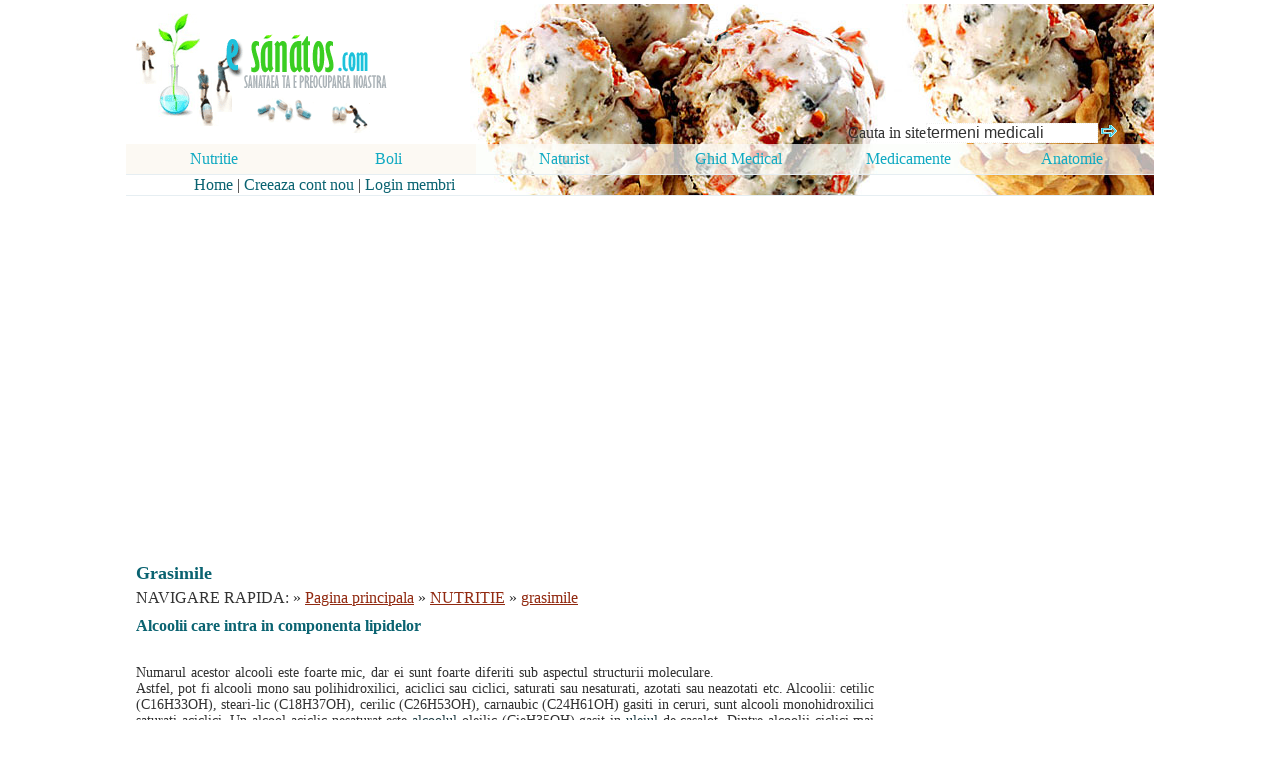

--- FILE ---
content_type: text/html; charset=iso-8859-1
request_url: https://www.esanatos.com/nutritie/grasimile/alcoolii-care-intra-in-compone64171.php
body_size: 6869
content:
 
									 <!DOCTYPE html>
<html lang="ro">
<head><meta charset="UTF-8">
<title>Alcoolii care intra in componenta lipidelor : Grasimile</title>
<meta name=viewport content="width=device-width, initial-scale=1">


									<meta name="Keywords" content="Grasimile , alcoolii, intra, contraceptive intrauterine, cresterea intrauterina, hipertensiune intracraniana, viata intrauterina, componenta, lipidelor">
<META NAME="Description" CONTENT="Alcoolii care intra in componenta lipidelor - Grasimile :: Numarul acestor alcooli este foarte mic, dar ei sunt foarte diferiti sub aspectul structurii moleculare. Astfel, pot fi alcooli mono sau polihidroxili">
<meta http-equiv="Content-Type" content="text/html; charset=UTF-8"/>
<META http-equiv="Content-Language" content="ro">
<link href="../../style.css" rel="stylesheet" type="text/css"/>

</head>
<body>
    
		<div id="headline">
			  <div class="container">
<table width="1028" border="0" cellpadding="0" cellspacing="0" class="table-all"><tr> <td width="30%" height="36" valign="bottom"><a href="https://www.esanatos.com"><img src="https://www.esanatos.com/imagini/logo.gif" width="300" border="0" alt="eSanatos - sanatatea ta e preocuparea noastra!"></a></td><td width="70%" align="right" valign="bottom" style="background: url(https://www.esanatos.com/imagini/scateg/72-1.jpg) no-repeat bottom right;"><form name="cautaretext" action="https://www.esanatos.com/cauta.php" target="_self" method="post" style="margin-top: 0;margin-bottom: 0"><table width="322" border="0" align="right" cellpadding="0" cellspacing="0"><tr> <td width="115" align="center" valign="middle"> &nbsp;&nbsp;&nbsp;&nbsp;Cauta in site </td><td width="116" align="center" valign="middle"><input name="termen" type="text" class="input1" style="width:170px" value="termeni medicali" onClick="this.value=''" /></td><td width="74" align="left" valign="bottom"> <input name="imagess" type="image" value="Cauta" alt="Cauta" src="https://www.esanatos.com/imagini/sageata2.gif"/> </td></tr></table></form></td> </tr><tr> <td height="30" colspan="2" valign="bottom" style="background: url(https://www.esanatos.com/imagini/scateg/72-2.jpg) no-repeat top right;"><table width="1028" height="30" border="0" align="right" cellpadding="0" cellspacing="0" style="height:30px;" class="table-all"><tr class="td-bottom2"> <td width="17%" align="center" bgcolor="#FCF9F3"><a href="https://www.esanatos.com/nutritie/index.php" class="meniu" title="Alimentatia si nutritie sanatoasa, diete si cure de slabire rapide"><font color="11AAC2" size="3">Nutritie</font></a></td><td width="17%" align="center" bgcolor="#FCF9F3"><a href="https://www.esanatos.com/boli/index.php" class="meniu" title="boli si afectiuni (tratamente) - cum sa ne tratam natural"><font color="11AAC2" size="3">Boli</font></a></td><td width="17%" height="30" align="center"> <div align="center"><a href="https://www.esanatos.com/naturist/index.php" class="meniu" title="Produse si tratamente naturste. Terapii si remedii alternative din medicina naturista."><font color="11AAC2" size="3">Naturist</font></a></div></td><td width="17%" align="center"> <div align="center"><a href="https://www.esanatos.com/ghid-medical/index.php" class="meniu" title="articole medicale, sfat medical - ghidul tau de medicina si sanatate"><font color="11AAC2" size="3">Ghid Medical</font></a></div></td><td width="16%" align="center"> <div align="center"><a href="https://www.esanatos.com/medicamente/index.php" class="meniu" title="cauta medicamente dupa boala sau simptome"><font color="11AAC2" size="3">Medicamente</font></a></div></td><td width="16%" align="center"> <div align="center"><a href="https://www.esanatos.com/anatomie/index.php" class="meniu" title="anatomia corpului uman - sistemele anatomice componente"><font color="11AAC2" size="3">Anatomie</font></a></div></td></tr> </table></td></tr><tr align="right" valign="middle"> <td height="20" colspan="2" style="background: url(https://www.esanatos.com/imagini/scateg/72-3.jpg) no-repeat top right;"> <div align="left">&nbsp;&nbsp;&nbsp;&nbsp;&nbsp;&nbsp;&nbsp;&nbsp;&nbsp;&nbsp;&nbsp;&nbsp; &nbsp; &nbsp; <a href="https://www.esanatos.com" class="submeniu">Home</a> | <a href="https://www.esanatos.com/cont-nou.php" class="submeniu">Creeaza cont nou</a> | <a href="https://www.esanatos.com/login.php" class="submeniu">Login membri</a></div></td></tr>
</table> </div>
		</div>
				 
<div id="headline">
    <div class="container">
  		<div id="stanga">
				
<br>
<div style="overflow:auto; width:710px; height:320px; box-sizing: border-box; display: block;">
<script async src="https://pagead2.googlesyndication.com/pagead/js/adsbygoogle.js?client=ca-pub-2920520675052309"
     crossorigin="anonymous"></script>
<ins class="adsbygoogle"
     style="display:block"
     data-ad-client="ca-pub-2920520675052309"
     data-ad-slot="5851333145"
     data-ad-format="auto"
     data-full-width-responsive="true"></ins>
<script>
     (adsbygoogle = window.adsbygoogle || []).push({});
</script>
</div>
<br>
<script async src="https://www.googletagmanager.com/gtag/js?id=G-CQZXWWPBWL"></script>
<script>
  window.dataLayer = window.dataLayer || [];
  function gtag(){dataLayer.push(arguments);}
  gtag('js', new Date());

  gtag('config', 'G-CQZXWWPBWL');
</script>
<h3>Grasimile</h3>
            <font size="3"> NAVIGARE RAPIDA: &raquo; 
			<a href="https://www.esanatos.com" class="path2">Pagina principala</a> &raquo; <a href="../../nutritie/index.php" class="path2" title="NUTRITIE">NUTRITIE</a>
			 &raquo; <a href="../../nutritie/grasimile/index.php" class="path2" title="grasimile">grasimile</a>
			</font>
<h1>Alcoolii care intra in componenta lipidelor</h1>
            <table width="300" border="0" cellspacing="2" cellpadding="0">
              <tr> 
                <td width="19"></td>
                <td width="19"></td>
                <td width="262">
				
				</td>
              </tr>
            </table>             <br>
             <table width="160" border="0" align="right" cellpadding="2" cellspacing="2">
              <tr>
                <td></td>
              </tr>
              <tr>
                <td>
</td>
              </tr>
            </table>             <div align="justify">Numarul acestor alcooli este foarte mic, dar ei sunt foarte diferiti sub aspectul structurii moleculare. Astfel, pot fi alcooli mono sau polihidroxilici, aciclici sau ciclici, saturati sau nesaturati, azotati sau neazotati etc. Alcoolii: cetilic (C16H33OH), steari-lic (C18H37OH), cerilic (C26H53OH), carnaubic (C24H61OH) gasiti in ceruri, sunt alcooli monohidroxilici saturati aciclici. Un alcool aciclic nesaturat este <a href="https://www.esanatos.com/boli/drogurile/droguri-legale/alcoolul-un-drog12488.php" title="Alcoolul, un drog" class="text">alcoolul</a> oleilic (CieH35OH) gasit in <a href="https://www.esanatos.com/nutritie/stiati-ca/uleiul-de-masline63183.php" title="Uleiul de masline" class="text">uleiul</a> de casalot. Dintre alcoolii ciclici mai importanti mentionam mezoinozitolul si sterolii. in <a href="https://www.esanatos.com/naturist/apiterapie/polenul/lipidele-din-polen84482.php" title="Lipidele din polen" class="text">lipidele</a> complexe se gasesc amino-alcooli ca sfingozina, colamina si fitosfingozina.<br />
Cel mai frecvent alcool intalnit in constitutia lipidelor este glicerina sau propantriolul.care formeaza cu <a href="https://www.esanatos.com/nutritie/secretele-nutritiei/acizii-grasi-omega-si-omega53479.php" title="Acizii grasi omega 3 si omega 6" class="text">acizii grasi</a> mono-, di- si, mai ales, trigliceride. in stare pura, glicerina este un lichid siropos, transparent, incolor, fara miros, cu gust dulce, care cristalizeaza greu. Fierbe la 200AC descompunandu-se si, pentru acest motiv, nu poate fi distilata decat in d; ingheata la - 40AC. Se amesteca cu apa in orice proportii, este usor solubila in alcool, insolubila in eter si in hidrocarburi. Pe scara industriala, glicerina se obtine fie prin saponificarea grasimilor, fie pe cale sintetica. Se utilizeaza in industria explozibililor, in farmacie si cosmetica, in pielarie si la fabricarea maselor plastice.<br /><<div align="left">
</div>/div> <br><br><br><div class="LBlue"> 
                    <h4>Alte materiale medicale despre: Grasimile</h4>
					
					<table width="80%" border="0" cellspacing="0" cellpadding="0">
														 <tr> 
															<td class="td-bottom"><ul>
																<li><a href="https://www.esanatos.com/ghid-medical/ginecologie/dispozitive-contraceptive-intr32442.php">Dispozitive <b>contraceptive intrauterine</b></a></li></ul><h6>IUCD (bucle, spirale) sunt forme de plastic de aproximativ 3 cm lungime in jurul carora se afla o sarma de cupru rasucita iar la nivelul cozii au un f [...]</h6></td>
														  </tr>
														
														 <tr> 
															<td class="td-bottom"><ul>
																<li><a href="https://www.esanatos.com/ghid-medical/pediatrie/cresterea/cresterea-intrauterina45415.php"><b>Cresterea intrauterina</b></a></li></ul><h6>Perioada de viatA intrauterinA este perioada parcursA din momen-tul fecundArii ovulului pAnA in momentul nasterii. Durata perioadei intrauterine [...]</h6></td>
														  </tr>
														
														 <tr> 
															<td class="td-bottom"><ul>
																<li><a href="https://www.esanatos.com/ghid-medical/sanatatea-copilului/neurologie-pediatrica/sindromul-de-hipertensiune-int43742.php">Sindromul de <b>hipertensiune intracraniana</b></a></li></ul><h6>Hipertensiunea intracraniana (HIC) la copil, se instaleaza mai frecvent la varstele mici (sugar) decat la adult, aceasta caracteristica fiind i [...]</h6></td>
														  </tr>
														</table>
            </div>
		
				
				<p align="center"><font color="333333" size="3">Copyright &copy; 2010 -</font><font color="#333333" size="3" face="verdana">&nbsp;2026 
      </font><font color="333333" size="3">: eSanatos.com - Reproducerea, chiar si partiala, a materialelor de pe acest site este interzisa!</font><font size="3"><br> Informatiile medicale au scop informativ si educational. Ele nu pot inlocui consultul medicului si nici diagnosticul stabilit in urma investigatiilor si analizelor medicale la un medic specialist.<br>
<a href="https://www.esanatos.com/termeni_si_conditii.php" class="path" alt="termeni si conditii legale">Termeni si conditii</a> <font color="686B54">-</font></font> <font size="3"><a href="https://www.esanatos.com/confidentialitatea-datelor.php" class="path" alt="confidentialitatea datelor primite">Confidentialitatea datelor</a> - <a href="https://www.esanatos.com/contact.php" class="path" alt="Contact">Contact</a></font></p>
				</div>
		<div id="dreapta">
		<br>
		<table width="300" border="0" align="center" cellpadding="0" cellspacing="1">
	          <tr>
                <td><br><font size="3">Despre grasimile</font>
				<div class="LVerde">
                          <ul></ul> 
                        </div>
				</td>
              </tr>
              <tr>
                <td>				<br><font size="3">Alte sectiuni</font><table width="300" border="0" align="center" cellpadding="4" cellspacing="4" class="tabel-level2"><tr><td><a href="https://www.esanatos.com/nutritie/retete/index.php" title="Retete">Retete</a></td></tr>
					<tr><td><a href="https://www.esanatos.com/nutritie/stiati-ca/index.php" title="Stiati ca">Stiati ca</a></td></tr>
					<tr><td><a href="https://www.esanatos.com/nutritie/alimentatie/index.php" title="Alimentatie">Alimentatie</a></td></tr>
					<tr><td><a href="https://www.esanatos.com/nutritie/vitaminele/index.php" title="VITAMINELE">Vitaminele</a></td></tr>
					<tr><td><a href="https://www.esanatos.com/nutritie/sa-mancam-sanatos/index.php" title="Sa mancam sanatos">Sa mancam sanatos</a></td></tr>
					<tr><td><a href="https://www.esanatos.com/nutritie/diete/index.php" title="Diete">Diete</a></td></tr>
					<tr><td><a href="https://www.esanatos.com/nutritie/secretele-nutritiei/index.php" title="Secretele nutritiei">Secretele nutritiei</a></td></tr>
					<tr><td><a href="https://www.esanatos.com/nutritie/cura-de-slabire/index.php" title="Cura de slabire">Cura de slabire</a></td></tr>
					<tr><td><a href="https://www.esanatos.com/nutritie/exercitiile-fizice/index.php" title="EXERCITIILE FIZICE">Exercitiile fizice</a></td></tr>
					<tr><td><a href="https://www.esanatos.com/nutritie/mineralele/index.php" title="Mineralele">Mineralele</a></td></tr>
					<tr><td><a href="https://www.esanatos.com/nutritie/grasimile/index.php" title="Grasimile">Grasimile</a></td></tr>
					<tr><td><a href="https://www.esanatos.com/nutritie/cum-ne-hranim/index.php" title="CUM NE HRANIM">Cum ne hranim</a></td></tr>
					<tr><td><a href="https://www.esanatos.com/nutritie/regimuri-alimentare/index.php" title="Regimuri alimentare">Regimuri alimentare</a></td></tr>
					<tr><td><a href="https://www.esanatos.com/nutritie/intrebari-despre-nutritie/index.php" title="Intrebari despre nutritie">Intrebari despre nutritie</a></td></tr>
					<tr><td><a href="https://www.esanatos.com/nutritie/silueta/index.php" title="Silueta">Silueta</a></td></tr>
					<tr><td><a href="https://www.esanatos.com/nutritie/nutritia-si-sexualitatea/index.php" title="Nutritia si sexualitatea">Nutritia si sexualitatea</a></td></tr>
					<tr><td><a href="https://www.esanatos.com/nutritie/nutritia-si-bolile-cronice/index.php" title="Nutritia si bolile cronice">Nutritia si bolile cronice</a></td></tr>
					<tr><td><a href="https://www.esanatos.com/nutritie/aminoacizii/index.php" title="Aminoacizii">Aminoacizii</a></td></tr>
					<tr><td><a href="https://www.esanatos.com/nutritie/acizii-grasi/index.php" title="Acizii Grasi">Acizii grasi</a></td></tr>
					<tr><td><a href="https://www.esanatos.com/nutritie/bucatarie/index.php" title="Bucatarie">Bucatarie</a></td></tr>
					<tr><td><a href="https://www.esanatos.com/nutritie/retete-de-slabit/index.php" title="Retete de slabit">Retete de slabit</a></td></tr>
					</table>				</td>
              </tr>
              <tr>
                <td></td>
              </tr>
              <tr>
                <td>
<br>
<p><font color="#2B4001" size="3">Ai o problema medicala?</font><br> <font size="3">Daca vrei raspunsuri scrie intrebarea mai jos: </font><br><form name="cautaretext" action="https://www.esanatos.com/pune_intrebare.php" target="_self" method="post" style="margin-top: 0;margin-bottom: 0"><table width="300" border="0" align="right" cellpadding="0" cellspacing="0"><tr><td width="216" align="left" valign="bottom"> <div align="left"><font size="3"><label for="intrebarescurt">Intrebarea in cateva cuvinte:</label></font></div></td></tr><tr> <td width="216" align="left" valign="bottom"> <div align="left"> <input name="intrebarescurt" type="text" class="inputst" style="width:170px" value="" id="intrebarescurt"/></div></td></tr><tr> <td align="left" valign="bottom"><div align="left"><font size="3"><label for="detaliiintrebare">Intrebarea cu toate detaliile</label></font></div></td></tr><tr> <td align="left" valign="bottom"><textarea name="detaliiintrebare" cols="30" rows="5" class="inputst" id="detaliiintrebare" style="width:280"></textarea></td></tr> <tr> <td align="left" valign="bottom"><font size="3">Unde se incadreaza problema medicala?</font> </td></tr><tr> <td align="left" valign="bottom" ><select name="specializare" id="specializare" class="inputst"><option value="">selecteaza specializarea</option> <option value="1">Abuz, dependenta  si intoxicatii</option><option value="2">Accidentul vascular cerebral</option><option value="3">Afectiuni ale rinichilor</option><option value="4">Afectiuni ale sanilor</option><option value="5">Afectiuni ale urechii</option><option value="11">Afectiuni respiratorii la copii</option><option value="6">Afectiunile cavitatii bucale</option><option value="7">Afectiunile coloanei vertebrale</option><option value="8">Afectiunile gingiilor</option><option value="9">Afectiunile pielii la copii</option><option value="10">Afectiunile prostatei</option><option value="115">Afectiunile venelor</option><option value="12">Alcoolul</option><option value="13">Alergiile</option><option value="14">Ametelile</option><option value="15">Anxietatea si fobiile</option><option value="16">Apendicita si alte cauze de abdomen acut</option><option value="17">Artrita</option><option value="18">Autismul</option><option value="19">Avortul</option><option value="20">Boala Alzheimer si alte boli degenerative</option><option value="21">Boala Parkinson si alte boli extrapiramidale</option><option value="22">Boli ale inimii si vaselor</option><option value="23">Boli ale sangelui</option><option value="24">Boli cu transmitere sexuala</option><option value="25">Boli de piele</option><option value="26">Boli ereditare si congenitale</option><option value="27">Boli genitale feminine</option><option value="28">Boli genitale masculine</option><option value="29">Boli intestinale</option><option value="30">Bolile aparatului respirator</option><option value="31">Bolile pancreasului</option><option value="32">Bulimie si anorexie, tulburari de alimentatie</option><option value="33">Cancerul</option><option value="66">Cancerul de col uterin</option><option value="34">Candidoza si alte infectii micotice</option><option value="35">Cardiopatia ischemica si Infarctul miocardic</option><option value="36">Caria dentara</option><option value="37">Cefaleea si migrena</option><option value="38">Chirurgie estetica</option><option value="39">Chirurgie orodentara</option><option value="40">Ciclul menstrual</option><option value="41">Colesterolul si trigliceridele</option><option value="42">Colici si alte tulburari digestive la copii</option><option value="43">Constipatia si diareea copilului</option><option value="44">Cresterea si dezvoltarea copiilor</option><option value="45">Dantura copiilor</option><option value="46">Depresia</option><option value="47">Diabetul Zaharat</option><option value="109">Diareea si constipatia</option><option value="48">Diete</option><option value="49">Disfunctii sexuale feminine</option><option value="50">Disfunctii sexuale masculine</option><option value="51">Durerea si inflamatia gatului</option><option value="52">Educatia sexuala la copii si adolescenti</option><option value="53">Epilepsia si Convulsiile</option><option value="54">Estetica dentara</option><option value="55">Ficatul si caile biliare</option><option value="56">Frumusete si intretinere</option><option value="57">Fumatul</option><option value="58">Gripa</option><option value="59">Hemoroizii si fisura anala</option><option value="60">Hepatite virale</option><option value="61">Hernia de disc si lombosciatica</option><option value="62">Herniile abdominale</option><option value="63">Hipertensiunea arteriala</option><option value="64">Homeopatia</option><option value="65">Hormonii si tulburarile endocrine</option><option value="67">Infectia cu HIV</option><option value="68">Infectii ale pielii</option><option value="70">Infectii urinare</option><option value="69">Infectiile urinare la copii</option><option value="71">Infertilitate feminina</option><option value="72">Infertilitate masculina</option><option value="73">Insomnia si alte tulburari de somn</option><option value="74">Intoxicatii</option><option value="75">Investigatii</option><option value="76">Legislatie medicala</option><option value="77">Leucemii si limfoame</option><option value="78">Medicina naturista</option><option value="79">Meningita si alte infectii ale sistemului nervos</option><option value="80">Menopauza</option><option value="81">Metode contraceptive</option><option value="82">Nasul si sinusurile</option><option value="83">Nou nascutul</option><option value="84">Nutritia copiilor</option><option value="85">Oase si articulatii</option><option value="86">Obezitatea</option><option value="87">Ortodontie</option><option value="88">Osteoporoza</option><option value="89">Parazitoze</option><option value="91">Psihologia cuplului</option><option value="92">Psihologie si psihoterapie</option><option value="93">Remedii naturiste</option><option value="94">Reproducerea umana asistata</option><option value="95">Retete</option><option value="96">Rujeola si alte boli ale copilariei</option><option value="97">Sanatatea mentala</option><option value="98">Sanatatea ochilor</option><option value="99">Sarcina, nasterea si lauzia</option><option value="100">Schizofrenia si alte tulburari psihice</option><option value="101">Scleroza multipla</option><option value="102">Sex si erotism</option><option value="90">Stomatologie</option><option value="103">Stresul si oboseala cronica</option><option value="104">Suplimente nutritive</option><option value="105">Toxiinfectii alimentare</option><option value="106">Transpiratia</option><option value="107">Traumatism craniocerebral</option><option value="108">Tulburari de limbaj</option><option value="110">Ulcerul</option><option value="111">Vaccinuri si vaccinari</option><option value="112">Varicela si zona zoster</option><option value="113">Varsta a treia</option><option value="114">Vitamine si minerale</option></select> </td></tr><tr><td valign="top"><font size="3"><label for="cod">Scrie codul din imaginea alaturata</label></font><br> <table width="74%" border="0" cellpadding="1" cellspacing="1"><tr valign="top"> <td width="60%"> <input   id="cod" size=20 name="cod" maxlength="4" class="inputst"> </td><td width="40%"><img src="https://www.esanatos.com/imagini/comments/3.gif" width="60" height="26" alt="Scrie codul din imaginea alaturat"></td></tr></table></td> </tr><tr><td align="left" valign="bottom" class="td-bottom2"><input name="imagess" type="submit" value="Trimite intrebarea" class="inputst" alt="Trimite intrebarea"/></td></tr></table></form></p>
</td>
              </tr>
			   <tr>
                <td>
</td>
              </tr>
			  <tr>
                <td>
									<div class="LIntrebari_mic"><ul><li><a href="https://www.esanatos.com/intrebari/sanatatea-ochilor/ce-tratament-exista92495.php" title="Ce tratament exista pentru Retinoschisis juvenile pentru un baietel de 4 ani?">Ce tratament exista pentru Retinoschisis juvenile pentru un baietel de 4 ani?</a><br>Ma intereseaza absolut orice medicament, tratamen sau operatii, naturist, acupunctura trebuie s&#259; existe ceva pe lum [...]<br><a href="https://www.esanatos.com/intrebari/sanatatea-ochilor/index.php" title="Sanatatea ochilor"><font size="4">Sanatatea ochilor</font></a></li><li><a href="https://www.esanatos.com/intrebari/remedii-naturiste/polipi-biliari33133.php" title="Polipi biliari">Polipi biliari</a><br>Buna ziua.Pentru polipii biliari,exista o rezolvare prin tratament naturist?Multumesc.<br><a href="https://www.esanatos.com/intrebari/remedii-naturiste/index.php" title="Remedii naturiste"><font size="4">Remedii naturiste</font></a></li><li><a href="https://www.esanatos.com/intrebari/alergiile/cum-scap-de-petele-r34614.php" title="Cum scap de petele rosii?">Cum scap de petele rosii?</a><br>Imi apar si dispar pete rosii pe piele iau xyzal de 5 mg tin regim si tot nu dispar Ce e de facut?<br><a href="https://www.esanatos.com/intrebari/alergiile/index.php" title="Alergiile"><font size="4">Alergiile</font></a></li><li><a href="https://www.esanatos.com/intrebari/sanatatea-ochilor/dioptrii63317.php" title="Dioptrii">Dioptrii</a><br>La. 1/50-0.02. Cite  dioptrii. sant<br><a href="https://www.esanatos.com/intrebari/sanatatea-ochilor/index.php" title="Sanatatea ochilor"><font size="4">Sanatatea ochilor</font></a></li><li><a href="https://www.esanatos.com/intrebari/infectii-ale-pielii/scabia65673.php" title="Scabia">Scabia</a><br>Cum recunoastem daca e scabie sau alergie<br><a href="https://www.esanatos.com/intrebari/infectii-ale-pielii/index.php" title="Infectii ale pielii"><font size="4">Infectii ale pielii</font></a></li></ul>
			<a href="https://www.esanatos.com/intrebari/index.php"><b>Vezi toate intrebarile</b></a></div>
									</td>
              </tr>
            </table>
				</div>	
</div>
</div>
</body></html>

--- FILE ---
content_type: text/html; charset=utf-8
request_url: https://www.google.com/recaptcha/api2/aframe
body_size: 263
content:
<!DOCTYPE HTML><html><head><meta http-equiv="content-type" content="text/html; charset=UTF-8"></head><body><script nonce="JutJ1sNthq2amhpXUdgDUg">/** Anti-fraud and anti-abuse applications only. See google.com/recaptcha */ try{var clients={'sodar':'https://pagead2.googlesyndication.com/pagead/sodar?'};window.addEventListener("message",function(a){try{if(a.source===window.parent){var b=JSON.parse(a.data);var c=clients[b['id']];if(c){var d=document.createElement('img');d.src=c+b['params']+'&rc='+(localStorage.getItem("rc::a")?sessionStorage.getItem("rc::b"):"");window.document.body.appendChild(d);sessionStorage.setItem("rc::e",parseInt(sessionStorage.getItem("rc::e")||0)+1);localStorage.setItem("rc::h",'1769107816901');}}}catch(b){}});window.parent.postMessage("_grecaptcha_ready", "*");}catch(b){}</script></body></html>